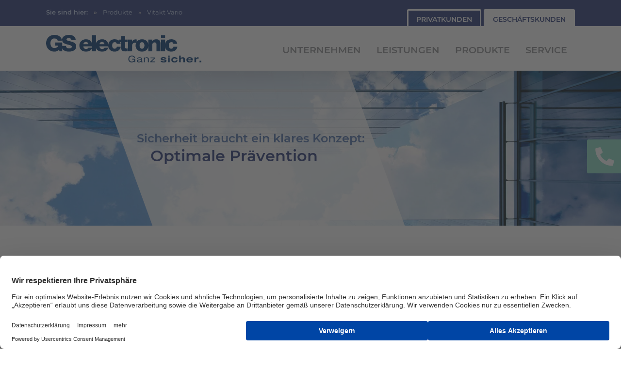

--- FILE ---
content_type: text/html; charset=utf-8
request_url: https://www.gselectronic.com/geschaeftskunden/produkte/vitakt-vario
body_size: 4548
content:
<!DOCTYPE html> <html lang="de" class="no-js"> <head> <meta charset="utf-8"> <!-- Realized by Cows Online, Rheine. This website is powered by TYPO3 - inspiring people to share! TYPO3 is a free open source Content Management Framework initially created by Kasper Skaarhoj and licensed under GNU/GPL. TYPO3 is copyright 1998-2026 of Kasper Skaarhoj. Extensions are copyright of their respective owners. Information and contribution at https://typo3.org/ --> <base href="https://www.gselectronic.com/"> <title>Vitakt Vario | GS electronic</title> <meta name="generator" content="TYPO3 CMS"> <meta name="viewport" content="width=device-width, initial-scale=1"> <meta name="robots" content="max-snippet:-1, max-image-preview:large, max-video-preview:-1"> <meta name="application-name" content="coTheme"> <meta property="og:type" content="website"> <meta property="og:site_name" content="GS electronic"> <meta property="og:image" content="https://www.gselectronic.com/fileadmin/co_theme/Default/_processed_/5/9/csm_og-gs_450184c0ac.jpg"> <meta name="twitter:card" content="summary"> <meta name="apple-mobile-web-app-title" content="coTheme"> <link rel="stylesheet" href="https://www.gselectronic.com/typo3temp/assets/compressed/merged-c9118f57fc49bfae05baebac070029dd-min.1769074668.css" media="all"> <meta property="og:image:width" content="1200"> <meta property="og:image:height" content="628"> <link rel="apple-touch-icon" sizes="180x180" href="/typo3conf/ext/co_theme/Resources/Public/Theme/Default/Shortcuts/apple-touch-icon.png"> <link rel="icon" type="image/png" sizes="32x32" href="/typo3conf/ext/co_theme/Resources/Public/Theme/Default/Shortcuts/favicon-32x32.png"> <link rel="icon" type="image/png" sizes="16x16" href="/typo3conf/ext/co_theme/Resources/Public/Theme/Default/Shortcuts/favicon-16x16.png"> <link rel="manifest" href="/typo3conf/ext/co_theme/Resources/Public/Theme/Default/Shortcuts/site.webmanifest"> <link rel="mask-icon" href="/typo3conf/ext/co_theme/Resources/Public/Theme/Default/Shortcuts/safari-pinned-tab.svg" color="#213173"> <link rel="shortcut icon" href="/typo3conf/ext/co_theme/Resources/Public/Theme/Default/Shortcuts/favicon.ico"> <meta name="msapplication-TileColor" content="#ffffff"> <meta name="msapplication-config" content="/typo3conf/ext/co_theme/Resources/Public/Theme/Default/Shortcuts/browserconfig.xml"> <meta name="theme-color" content="#213173"> <script id="usercentrics-cmp" src="https://web.cmp.usercentrics.eu/ui/loader.js" data-settings-id="uMzd2eqB" async></script> <link rel="canonical" href="https://www.gselectronic.com/geschaeftskunden/produkte/vitakt-vario"/> </head> <body style="background: url() no-repeat 0 30% fixed; -webkit-background-size: cover; -moz-background-size: cover; -o-background-size: cover; background-size: cover; background-color: #ffffff;"> <div class="page"> <header id="header"> <div id="headerTopRow" class="grid-container full"> <div class="grid-x grid-padding-x"> <div class="cell medium-6"> <div id="breadcrumbsRow" class="row c05"> <div class="column"> <nav id="breadcrumbs" aria-label="Sie sind hier:" role="navigation"><ul class="breadcrumbs"><li class="breadcrumb-title">Sie sind hier:</li><li><a href="/geschaeftskunden/produkte">Produkte</a></li><li class="menu-text">Vitakt Vario</li></ul></nav> </div> </div> </div> <div class="cell medium-6"> <ul class="switch horizontal menu"><li><a href="/privatkunden">Privatkunden</a></li><li class="is-active"><a href="/">Geschäftskunden</a></li></ul> </div> </div> </div> <div id="logoNavRow" class="grid-x grid-padding-x"> <div class="cell medium-12 large-shrink"> <div id="logoWrap"> <a href="/"><img src="/typo3conf/ext/co_theme/Resources/Public/Theme/Default/Css/Images/logo.svg" alt="Logo GS electronic"></a> </div> </div> <div class="cell medium-12 large-auto"> <nav class="hide-for-small-only"> <div class="title-bar" data-responsive-toggle="mainNav" data-hide-for="medium" style="display: none;"> <button class="menu-icon" type="button" data-toggle></button> <div class="title-bar-title">Menu</div> </div> <div id="mainNav"> <ul class="horizontal menu contain-to-grid" data-responsive-menu="drilldown medium-dropdown"><li><a href="/geschaeftskunden/unternehmen" title="Unternehmen">Unternehmen</a><ul class="menu vertical"><li><a href="/geschaeftskunden/unternehmen/karriere/stellenangebote" title="Karriere">Karriere</a><ul class="menu vertical"><li><a href="/geschaeftskunden/unternehmen/karriere/stellenangebote" title="Stellenangebote">Stellenangebote</a></li><li><a href="/geschaeftskunden/unternehmen/karriere/ausbildungsplaetze" title="Ausbildungsplätze">Ausbildungsplätze</a></li></ul></li><li><a href="/geschaeftskunden/unternehmen/leitlinien" title="Leitlinien">Leitlinien</a></li><li><a href="/geschaeftskunden/unternehmen/unternehmensgruppe" title="Unternehmensgruppe">Unternehmensgruppe</a></li><li><a href="/geschaeftskunden/unternehmen/wir-ueber-uns" title="Wir über uns">Wir über uns</a></li></ul></li><li><a href="/geschaeftskunden/leistungen" title="Leistungen">Leistungen</a><ul class="menu vertical"><li><a href="/geschaeftskunden/leistungen/aufzugnotruf" title="Aufzugnotruf">Aufzugnotruf</a><ul class="menu vertical"><li><a href="/geschaeftskunden/leistungen/aufzugnotruf/liftdialog" title="LIFTDialog">LIFTDialog</a></li><li><a href="/geschaeftskunden/leistungen/aufzugnotruf/liftdialog-gsm" title="LIFTDialog GSM">LIFTDialog GSM</a></li><li><a href="/geschaeftskunden/leistungen/aufzugnotruf/zubehoer" title="Zubehör">Zubehör</a></li><li><a href="/geschaeftskunden/leistungen/aufzugnotruf/service-support" title="Service &amp; Support">Service & Support</a></li></ul></li><li><a href="/geschaeftskunden/leistungen/it-services" title="IT-Services">IT-Services</a></li><li><a href="/geschaeftskunden/leistungen/notruf-serviceleitstelle" title="Notruf- &amp; Serviceleitstelle">Notruf- & Serviceleitstelle</a></li><li><a href="/geschaeftskunden/leistungen/sicherheitstechnik" title="Sicherheitstechnik">Sicherheitstechnik</a><ul class="menu vertical"><li><a href="/geschaeftskunden/leistungen/sicherheitstechnik/einbruchmeldetechnik" title="Einbruchmeldetechnik">Einbruchmeldetechnik</a></li><li><a href="/geschaeftskunden/leistungen/sicherheitstechnik/brandmeldetechnik" title="Brandmeldetechnik">Brandmeldetechnik</a></li><li><a href="/geschaeftskunden/leistungen/sicherheitstechnik/videoueberwachung" title="Videoüberwachung">Videoüberwachung</a></li><li><a href="/geschaeftskunden/leistungen/sicherheitstechnik/zutrittskontrollsysteme" title="Zutrittskontrollsysteme">Zutrittskontrollsysteme</a></li><li><a href="/geschaeftskunden/leistungen/sicherheitstechnik/schliessanlagen" title="Schließanlagen">Schließanlagen</a></li><li><a href="/geschaeftskunden/leistungen/sicherheitstechnik/serviceleistungen" title="Serviceleistungen">Serviceleistungen</a></li></ul></li></ul></li><li><a href="/geschaeftskunden/produkte" title="Produkte">Produkte</a><ul class="menu vertical"><li><a href="/geschaeftskunden/produkte/liftdialog" title="LIFTDialog">LIFTDialog</a></li><li><a href="/geschaeftskunden/produkte/picoguard" title="picoguard">picoguard</a></li><li><a href="/geschaeftskunden/produkte/vitakt-hausntrof" title="Vitakt Basis">Vitakt Basis</a></li><li class="active"><a href="/geschaeftskunden/produkte/vitakt-vario">Vitakt Vario</a></li></ul></li><li><a href="/geschaeftskunden/service" title="Service">Service</a><ul class="menu vertical"><li><a href="/geschaeftskunden/service/download" title="Download">Download</a></li><li><a href="/geschaeftskunden/service/gs-fernwartung" title="GS Fernwartung">GS Fernwartung</a></li><li><a href="/geschaeftskunden/service/kontakt" title="Kontakt">Kontakt</a></li><li><a href="/geschaeftskunden/service/kfw-foerderung" title="KFW-Förderung">KFW-Förderung</a></li><li><a href="/geschaeftskunden/service/links" title="Links">Links</a></li></ul></li></ul> </div> </nav><nav id="mobileNav" class="show-for-small-only"> <div class="title-bar" data-responsive-toggle="mobileNavWrap" data-hide-for="medium"> <button class="menu-icon" type="button" data-toggle></button> <div class="title-bar-title" data-toggle>Navigation</div> </div> <div id="mobileNavWrap"><ul class="vertical menu accordion-menu nested" data-accordion-menu><li><span><a href="/geschaeftskunden/unternehmen">Unternehmen</a></span><a href="" class="level_one links"></a><ul class="vertical menu accordion-menu nested" data-accordion-menu><li><span><a href="/geschaeftskunden/unternehmen/karriere/stellenangebote">Karriere</a></span><a href="" class="level_one links"></a><ul class="vertical menu accordion-menu nested" data-accordion-menu><li><span><a href="/geschaeftskunden/unternehmen/karriere/stellenangebote">Stellenangebote</a></span><a href="" class="level_one links"></a></li><li><span><a href="/geschaeftskunden/unternehmen/karriere/ausbildungsplaetze">Ausbildungsplätze</a></span><a href="" class="level_one links"></a></li></ul></li><li><span><a href="/geschaeftskunden/unternehmen/leitlinien">Leitlinien</a></span><a href="" class="level_one links"></a></li><li><span><a href="/geschaeftskunden/unternehmen/unternehmensgruppe">Unternehmensgruppe</a></span><a href="" class="level_one links"></a></li><li><span><a href="/geschaeftskunden/unternehmen/wir-ueber-uns">Wir über uns</a></span><a href="" class="level_one links"></a></li></ul></li><li><span><a href="/geschaeftskunden/leistungen">Leistungen</a></span><a href="" class="level_one links"></a><ul class="vertical menu accordion-menu nested" data-accordion-menu><li><span><a href="/geschaeftskunden/leistungen/aufzugnotruf">Aufzugnotruf</a></span><a href="" class="level_one links"></a><ul class="vertical menu accordion-menu nested" data-accordion-menu><li><span><a href="/geschaeftskunden/leistungen/aufzugnotruf/liftdialog">LIFTDialog</a></span><a href="" class="level_one links"></a></li><li><span><a href="/geschaeftskunden/leistungen/aufzugnotruf/liftdialog-gsm">LIFTDialog GSM</a></span><a href="" class="level_one links"></a></li><li><span><a href="/geschaeftskunden/leistungen/aufzugnotruf/zubehoer">Zubehör</a></span><a href="" class="level_one links"></a></li><li><span><a href="/geschaeftskunden/leistungen/aufzugnotruf/service-support">Service &amp; Support</a></span><a href="" class="level_one links"></a></li></ul></li><li><span><a href="/geschaeftskunden/leistungen/it-services">IT-Services</a></span><a href="" class="level_one links"></a></li><li><span><a href="/geschaeftskunden/leistungen/notruf-serviceleitstelle">Notruf- &amp; Serviceleitstelle</a></span><a href="" class="level_one links"></a></li><li><span><a href="/geschaeftskunden/leistungen/sicherheitstechnik">Sicherheitstechnik</a></span><a href="" class="level_one links"></a><ul class="vertical menu accordion-menu nested" data-accordion-menu><li><span><a href="/geschaeftskunden/leistungen/sicherheitstechnik/einbruchmeldetechnik">Einbruchmeldetechnik</a></span><a href="" class="level_one links"></a></li><li><span><a href="/geschaeftskunden/leistungen/sicherheitstechnik/brandmeldetechnik">Brandmeldetechnik</a></span><a href="" class="level_one links"></a></li><li><span><a href="/geschaeftskunden/leistungen/sicherheitstechnik/videoueberwachung">Videoüberwachung</a></span><a href="" class="level_one links"></a></li><li><span><a href="/geschaeftskunden/leistungen/sicherheitstechnik/zutrittskontrollsysteme">Zutrittskontrollsysteme</a></span><a href="" class="level_one links"></a></li><li><span><a href="/geschaeftskunden/leistungen/sicherheitstechnik/schliessanlagen">Schließanlagen</a></span><a href="" class="level_one links"></a></li><li><span><a href="/geschaeftskunden/leistungen/sicherheitstechnik/serviceleistungen">Serviceleistungen</a></span><a href="" class="level_one links"></a></li></ul></li></ul></li><li><span><a href="/geschaeftskunden/produkte">Produkte</a></span><a href="" class="level_one links"></a><ul class="vertical menu accordion-menu nested" data-accordion-menu><li><span><a href="/geschaeftskunden/produkte/liftdialog">LIFTDialog</a></span><a href="" class="level_one links"></a></li><li><span><a href="/geschaeftskunden/produkte/picoguard">picoguard</a></span><a href="" class="level_one links"></a></li><li><span><a href="/geschaeftskunden/produkte/vitakt-hausntrof">Vitakt Basis</a></span><a href="" class="level_one links"></a></li><li><span><a href="/geschaeftskunden/produkte/vitakt-vario">Vitakt Vario</a></span><a href="" class="level_one links"></a></li></ul></li><li><span><a href="/geschaeftskunden/service">Service</a></span><a href="" class="level_one links"></a><ul class="vertical menu accordion-menu nested" data-accordion-menu><li><span><a href="/geschaeftskunden/service/download">Download</a></span><a href="" class="level_one links"></a></li><li><span><a href="/geschaeftskunden/service/gs-fernwartung">GS Fernwartung</a></span><a href="" class="level_one links"></a></li><li><span><a href="/geschaeftskunden/service/kontakt">Kontakt</a></span><a href="" class="level_one links"></a></li><li><span><a href="/geschaeftskunden/service/kfw-foerderung">KFW-Förderung</a></span><a href="" class="level_one links"></a></li><li><span><a href="/geschaeftskunden/service/links">Links</a></span><a href="" class="level_one links"></a></li></ul></li></ul></div> </nav> </div> </div> </header> <div id="paraTop" data-scroll-speed="1"> <section class="slider-box no-padding fullwidth"><div class="slickSlider head"><div class="slide"> <figure class="head-image"><img title="Sicherheit braucht ein klares Konzept:" alt="Bildalttext" src="" data-interchange="[https://www.gselectronic.com/fileadmin/co_theme/Default/_processed_/e/5/csm_slide_home_6dd0083421.jpg, small], [https://www.gselectronic.com/fileadmin/co_theme/Default/_processed_/e/5/csm_slide_home_26d1ad693f.jpg, medium], [https://www.gselectronic.com/fileadmin/co_theme/Default/_processed_/e/5/csm_slide_home_056874cbbc.jpg, large]"/><div class="captionInfoBox"><div class="captionInfoBoxInner"></div></div> <div class="caption"> <span class="captionTitle">Sicherheit braucht ein klares Konzept:</span> <span class="captionText">Optimale Prävention</span></div></figure> </div></div></section> </div> <div id="paraMain" data-scroll-speed="3"> <main> <section id="c1232" aria-label="" class="no-padding frame frame-default frame-type-gridelements_pi1 frame-layout-0 inner-before-none inner-after-none bg_white" > <div class="grid-x grid-padding-x"> <div class="cell"> <div id="c1219" class="frame frame-default frame-type-header frame-layout-0 frame-space-after-small"> <header> <h1 class=""> VITAKT VARIO </h1> </header> </div> <div id="c1221" class="grid-x grid-padding-x geContent frame-default frame-type-gridelements_pi1 frame-layout-0 frame-space-before-none frame-space-after-none gridelements-layout-11"> <div class="cell"> <div id="c1220" class="frame frame-default frame-type-text frame-layout-0 frame-space-after-small"> <header> <h3 class="colorDarkblue ce-headline-left"> OHNE KABEL – MIT GUTEM GEFÜHL </h3> </header> <p class="text-justify">Das Vitakt-Vario Hausnotrufsystem ist kabellos und kann mit einer herkömmlichen Stromsteckdose unmittelbar verbunden werden. Sie benötigen keinen Telefonanschluss, denn die Technik im Inneren des Hausnotrufsystems überträgt das Signal über das Mobilfunknetz&nbsp;an die Serviceleitstelle.</p> </div> </div> </div> <div id="c1223" class="grid-x grid-padding-x align-stretch geContent frame-default frame-type-gridelements_pi1 frame-layout-0 frame-space-before-none frame-space-after-none gridelements-layout-11"> <div class="cell"> <div id="c1222" class="frame frame-default frame-type-image frame-layout-0"> <div class="ce-image ce-center ce-above"> <div class="ce-gallery" data-ce-columns="1" data-ce-images="1"> <div class="ce-outer"> <div class="ce-inner"> <div class="grid-x medium-up-2 large-up-1"> <div class="cell"> <figure class="image"> <picture> <source srcset="https://www.gselectronic.com/fileadmin/co_theme/Default/_processed_/8/f/csm_16_Vitakt_Vario_Vitakt_Anwendungen_2016_05_10_38499_rgb_54f94dd77c.jpg 1x, https://www.gselectronic.com/fileadmin/co_theme/Default/_processed_/8/f/csm_16_Vitakt_Vario_Vitakt_Anwendungen_2016_05_10_38499_rgb_f873d63ebe.jpg 2x" media="(min-width: 480px)"/> <source srcset="https://www.gselectronic.com/fileadmin/co_theme/Default/_processed_/8/f/csm_16_Vitakt_Vario_Vitakt_Anwendungen_2016_05_10_38499_rgb_415e1769e1.jpg" media="(min-width: 0)"/> <img class="img-fluid image-embed-item" loading="lazy" src="https://www.gselectronic.com/fileadmin/co_theme/Default/_processed_/8/f/csm_16_Vitakt_Vario_Vitakt_Anwendungen_2016_05_10_38499_rgb_54f94dd77c.jpg" width="847" height="565" alt="" title=""> </picture> </figure> </div> </div> </div> </div> </div> </div> </div> </div> </div> <div id="c1226" class="grid-x grid-padding-x align-stretch geContent frame-default frame-type-gridelements_pi1 frame-layout-0 frame-space-before-none frame-space-after-medium gridelements-layout-12"> <div class="medium-6 cell"> <div id="c1225" class="frame frame-default frame-type-image frame-layout-0 frame-space-before-medium"> <div class="ce-image ce-right ce-above"> <div class="ce-gallery" data-ce-columns="1" data-ce-images="1"> <div class="grid-x medium-up-2 large-up-1"> <div class="cell"> <figure class="image"> <picture> <source srcset="https://www.gselectronic.com/fileadmin/co_theme/Default/_processed_/4/6/csm_VITAK_Contentbilder_quadratisch_58_6a9496aed5.jpg 1x, https://www.gselectronic.com/fileadmin/co_theme/Default/_processed_/4/6/csm_VITAK_Contentbilder_quadratisch_58_4f0333d84a.jpg 2x" media="(min-width: 480px)"/> <source srcset="https://www.gselectronic.com/fileadmin/co_theme/Default/_processed_/4/6/csm_VITAK_Contentbilder_quadratisch_58_1ef83ab2f1.jpg" media="(min-width: 0)"/> <img class="img-fluid image-embed-item" loading="lazy" src="https://www.gselectronic.com/fileadmin/co_theme/Default/_processed_/4/6/csm_VITAK_Contentbilder_quadratisch_58_6a9496aed5.jpg" width="410" height="410" alt="" title=""> </picture> <figcaption class="image-caption"> Das komfortable Vitakt-Vario-System </figcaption> </figure> </div> </div> </div> </div> </div> </div> <div class="medium-6 cell"> <div id="c1224" class="frame frame-default frame-type-image frame-layout-0 frame-space-before-medium"> <div class="ce-image ce-left ce-above"> <div class="ce-gallery" data-ce-columns="1" data-ce-images="1"> <div class="grid-x medium-up-2 large-up-1"> <div class="cell"> <figure class="image"> <picture> <source srcset="https://www.gselectronic.com/fileadmin/co_theme/Default/_processed_/d/b/csm_VITAK_Contentbilder_quadratisch_60_ae7d9d92c7.jpg 1x, https://www.gselectronic.com/fileadmin/co_theme/Default/_processed_/d/b/csm_VITAK_Contentbilder_quadratisch_60_a3ae866300.jpg 2x" media="(min-width: 480px)"/> <source srcset="https://www.gselectronic.com/fileadmin/co_theme/Default/_processed_/d/b/csm_VITAK_Contentbilder_quadratisch_60_d56940b6b3.jpg" media="(min-width: 0)"/> <img class="img-fluid image-embed-item" loading="lazy" src="https://www.gselectronic.com/fileadmin/co_theme/Default/_processed_/d/b/csm_VITAK_Contentbilder_quadratisch_60_ae7d9d92c7.jpg" width="410" height="410" alt="" title=""> </picture> <figcaption class="image-caption"> Der leichte und wasserdichte Vitakt-Sender Durchmesser: 4 cm, Gewicht: 16 g </figcaption> </figure> </div> </div> </div> </div> </div> </div> </div> <div id="c1227" class="frame frame-ruler-before frame-type-div frame-layout-0 frame-space-before-small frame-space-after-small"> <hr class="ce-div"/> </div> <div id="c1231" class="grid-x grid-padding-x geContent frame-default frame-type-gridelements_pi1 frame-layout-0 frame-space-before-none frame-space-after-none gridelements-layout-12"> <div class="medium-6 cell"> <div id="c1230" class="frame frame-default frame-type-image frame-layout-0 frame-space-after-large"> <div class="ce-image ce-right ce-above"> <div class="ce-gallery" data-ce-columns="1" data-ce-images="1"> <div class="grid-x medium-up-2 large-up-1"> <div class="cell"> <figure class="image"> <picture> <source srcset="https://www.gselectronic.com/fileadmin/co_theme/Default/_processed_/7/1/csm_VITAK_Contentbilder_quadratisch_68_f3cdfcbc2f.jpg 1x, https://www.gselectronic.com/fileadmin/co_theme/Default/_processed_/7/1/csm_VITAK_Contentbilder_quadratisch_68_f1c87f6362.jpg 2x" media="(min-width: 480px)"/> <source srcset="https://www.gselectronic.com/fileadmin/co_theme/Default/_processed_/7/1/csm_VITAK_Contentbilder_quadratisch_68_e2a9b5a9e5.jpg" media="(min-width: 0)"/> <img class="img-fluid image-embed-item" loading="lazy" src="https://www.gselectronic.com/fileadmin/co_theme/Default/_processed_/7/1/csm_VITAK_Contentbilder_quadratisch_68_f3cdfcbc2f.jpg" width="410" height="410" alt="" title=""> </picture> </figure> </div> </div> </div> </div> </div> </div> <div class="medium-6 cell"> <div id="c1228" class="frame frame-default frame-type-header frame-layout-0"> <header> <h1 class=""> Vitakt Hausnotruf </h1> </header> </div> <div id="c1229" class="frame frame-default frame-type-text frame-layout-0"> <header> <h3 class="colorDarkblue "> <a href="https://vitakt.com">zur Seite </a> </h3> </header> </div> </div> </div> </div> </div> </section> </main> <footer id="footer"> <div id="upper-footer-row" class="grid-container full"> <div class="cell"> <nav id="navService"><div class="grid-x grid-padding-x medium-up-2 large-up-5"><div class="cell"><ul class="menu vertical"><li class="menu-text">Unternehmen</li><li><a href="/geschaeftskunden/unternehmen/leitlinien">Compliance</a></li><li><a href="/geschaeftskunden/unternehmen/unternehmensgruppe">Unternehmensgruppe</a></li><li><a href="/geschaeftskunden/unternehmen/leitlinien">Leitlinien</a></li><li><a href="/geschaeftskunden/unternehmen/karriere/stellenangebote">Karriere</a></li></ul></div><div class="cell"><ul class="menu vertical"><li class="menu-text">Leistungen</li><li><a href="/geschaeftskunden/leistungen/aufzugnotruf">Aufzugnotruf</a></li><li><a href="/geschaeftskunden/leistungen/it-services">IT-Services</a></li><li><a href="/geschaeftskunden/leistungen/notruf-serviceleitstelle">Notruf- & Serviceleitstelle</a></li><li><a href="/geschaeftskunden/leistungen/sicherheitstechnik">Sicherheitstechnik</a></li></ul></div><div class="cell"><ul class="menu vertical"><li class="menu-text">Produkte</li><li><a href="/geschaeftskunden/produkte/liftdialog">LIFTDialog</a></li><li><a href="/geschaeftskunden/produkte/picoguard">picoguard</a></li><li><a href="/geschaeftskunden/produkte/vitakt-hausntrof">Vitakt Basis</a></li><li><a href="/geschaeftskunden/produkte/vitakt-vario">Vitakt Vario</a></li></ul></div><div class="cell"><ul class="menu vertical"><li class="menu-text">Service</li><li><a href="/geschaeftskunden/service/download">Download</a></li><li><a href="/geschaeftskunden/service/kfw-foerderung">KfW-Förderung</a></li><li><a href="/geschaeftskunden/service/links">Links</a></li></ul></div><div class="cell"> <div id="c65" class="frame frame-default frame-type-text frame-layout-0"> <header> <h2 class=""> Kontakt </h2> </header> <ul> <li>GS electronic Gebr. Schönweitz GmbH</li> <li>Am Bauhof 20-32</li> <li>48431 Rheine</li> <li>Telefon: +49 5971 934-0</li> <li>Telefax: +49 5971 934-99755</li> <li><strong><a href="#" data-mailto-token="ocknvq,kphqBiugngevtqpke0eqo" data-mailto-vector="2">E-Mail</a></strong></li> </ul> </div> </div></div></nav> </div> </div> <div id="lower-footer-row" class="grid-container full"> <div class="grid-x grid-padding-x"> <div class="cell"> <hr> </div> <div class="cell medium-6"> &copy; GS electronic </div> <div class="cell medium-6"> <ul class="menu horizontal align-right"><li><a href="/impressum">Impressum</a></li><li><a href="/datenschutz">Datenschutz</a></li><li><a href="/agb">AGB</a></li></ul> </div> </div> </div> </footer> <div class="scrollUp"><i class="fas fa-arrow-alt-circle-up"></i></div> </div> </div> <div id="hubWrap" class="hide-for-small-only"><div class="hubButton"><i class="fas fa-phone"></i></div><div class="hubInner"> <div id="c303" class="frame frame-default frame-type-text frame-layout-0"> <header> <h2 class=""> Kontakt </h2> </header> <p>Telefon: <a href="tel:+4959719340">+49 5971 934-0</a></p> </div> </div></div><div id="hubmobile"><div class="hubButton"><a href="tel:+4959719340"><i class="fas fa-phone"></i></a></div></div> <script src="https://www.gselectronic.com/typo3temp/assets/compressed/merged-f2e16aa96fccc7adb3bd9905f3537e24-min.1769074668.js"></script> <script async="async" src="/typo3temp/assets/compressed/59cb7c5e3fccb968fb36c2e97ef8bf95-min.1769074668.js"></script> </body> </html>

--- FILE ---
content_type: image/svg+xml
request_url: https://www.gselectronic.com/typo3conf/ext/co_theme/Resources/Public/Theme/Default/Css/Images/logo.svg
body_size: 2202
content:
<svg xmlns="http://www.w3.org/2000/svg" width="320" height="57" viewBox="0 0 320 57"><path d="M137.3,37.71H122.74v6.42h6.31c-.48,3-3.49,5-8,5-5.83,0-8.06-4.93-8.06-9.86s2.23-9.86,8.06-9.86c3.63,0,6.55,1.72,6.84,4.56h9c-.82-8.33-8.49-12-15.67-12C110.81,22,104,29.66,104,39.29s6.8,17.3,17.28,17.3c3.2,0,7.28-1.11,9.66-4.32l.53,3.62h5.82V37.71Z" transform="translate(-104.01 -21.99)" fill="#003671"/><path d="M136,44.73c0,8.51,7.09,11.86,15,11.86,7.61,0,15.09-2.69,15.09-11.11,0-6-5-8.24-10-9.59s-10-1.81-10-4.37c0-2.18,2.42-2.84,4.36-2.84,2.77,0,5.73,1,5.59,4h9c0-7.49-7-10.7-13.88-10.7C144.6,22,137,24.83,137,32.08c0,6.09,5.19,8.24,10.14,9.58s9.95,1.91,9.95,4.84c0,2.46-2.81,3.39-5.53,3.39-3.83,0-6.36-1.25-6.55-5.16Z" transform="translate(-104.01 -21.99)" fill="#003671"/><path d="M199.34,45.75c.39-8.18-4.12-14.69-13.15-14.69-7.43,0-13.59,5.3-13.59,12.7,0,8.09,5.58,12.83,13.78,12.83,5.63,0,11-2.42,12.52-8h-7.71a5,5,0,0,1-4.71,2.65c-3.49,0-5.48-2.18-5.63-5.49Zm-18.49-4.42c.49-2.92,2.43-4.92,5.34-4.92a5,5,0,0,1,4.9,4.92Z" transform="translate(-104.01 -21.99)" fill="#003671"/><polygon points="94.62 33.9 102.87 33.9 102.87 0.69 94.62 0.69 94.62 33.9 94.62 33.9" fill="#003671"/><path d="M232.58,45.75c.39-8.18-4.13-14.69-13.15-14.69-7.43,0-13.59,5.3-13.59,12.7,0,8.09,5.58,12.83,13.78,12.83,5.63,0,11-2.42,12.52-8h-7.71a5,5,0,0,1-4.71,2.65c-3.5,0-5.49-2.18-5.63-5.49Zm-18.49-4.42c.49-2.92,2.43-4.92,5.34-4.92a5,5,0,0,1,4.9,4.92Z" transform="translate(-104.01 -21.99)" fill="#003671"/><path d="M257.61,40.59c-.58-6.37-6.16-9.53-12.42-9.53-8.1,0-13.2,5.48-13.2,13.16,0,7.4,5.63,12.37,13.2,12.37,6.7,0,11.94-3.72,12.66-10.18h-8c-.39,2.55-1.84,4.14-4.71,4.14-3.49,0-4.9-3.21-4.9-6.33,0-3.35.73-7.11,5.34-7.11a3.81,3.81,0,0,1,4,3.48Z" transform="translate(-104.01 -21.99)" fill="#003671"/><path d="M272.05,31.76H267V24.45H258.7v7.31h-4.17v5.11h4.17V47.62c0,6.55,1.8,8.51,8.84,8.51,1.5,0,3-.19,4.51-.24V50.08c-.73,0-1.46.09-2.13.09-1.8,0-3-.41-3-2.32v-11h5.1V31.76Z" transform="translate(-104.01 -21.99)" fill="#003671"/><path d="M273.07,55.89h8.25v-12c0-3,2.13-5.72,6.21-5.72a12,12,0,0,1,3.16.47V31.48a9.21,9.21,0,0,0-1.95-.19c-3.53,0-6.35,1.63-7.56,4.7h-.1V31.76h-8V55.89Z" transform="translate(-104.01 -21.99)" fill="#003671"/><path d="M288.42,43.85c0,7.25,5.43,12.74,13.24,12.74S315,51.1,315,43.85s-5.48-12.79-13.3-12.79-13.24,5.53-13.24,12.79m8.24,0c0-3.07,1.17-6.74,5-6.74s5,3.67,5,6.74-1.21,6.7-5,6.7-5-3.63-5-6.7" transform="translate(-104.01 -21.99)" fill="#003671"/><path d="M314.7,55.89h8.24V42.73c0-2.65,1.37-5.16,4.47-5.16,4.52,0,4.12,3.35,4.12,6.65V55.89h8.26V40.41c0-3.49-.69-9.35-9.08-9.35-3,0-6.4,1.53-7.91,4h-.1v-3.3h-8V55.89Z" transform="translate(-104.01 -21.99)" fill="#003671"/><path d="M349.24,22.68H341v6.05h8.26V22.68ZM341,55.89h8.26V31.75H341V55.89Z" transform="translate(-104.01 -21.99)" fill="#003671"/><path d="M374.36,40.59c-.59-6.37-6.17-9.53-12.43-9.53-8.1,0-13.19,5.48-13.19,13.16,0,7.4,5.63,12.37,13.19,12.37,6.7,0,11.94-3.72,12.67-10.18h-8c-.39,2.55-1.84,4.14-4.7,4.14-3.5,0-4.9-3.21-4.9-6.33,0-3.35.72-7.11,5.33-7.11a3.82,3.82,0,0,1,4,3.48Z" transform="translate(-104.01 -21.99)" fill="#003671"/><path d="M281.45,73h4.45c-.21,2.42-2.13,4.17-5.08,4.17s-5.29-1.49-5.29-5.33c0-2.89,1.6-5.44,5.2-5.44,2.56,0,4,1,4.6,2.87h2.13c-.85-3.75-4-4.62-6.83-4.62-3.52,0-7.11,2.11-7.11,7.36,0,3,1.73,6.91,7.17,6.91a6.29,6.29,0,0,0,5.21-2.29l.34,1.94h1.45V71.29h-6.24V73Z" transform="translate(-104.01 -21.99)" fill="#003671"/><path d="M299.5,74.68c0,1.65-1.8,2.79-3.95,2.79-1.39,0-2.32-.64-2.32-1.58s.78-1.44,2.26-1.63l2.15-.27c1.07-.13,1.58-.26,1.86-.59v1.28Zm-5.94-2.92c.05-1.54,1.44-2,3.08-2s2.86.27,2.86,1.63c0,.9-.66,1.09-1.72,1.2l-2.17.23c-3.2.34-4.28,1.28-4.28,3.1,0,1.29.74,3,4.05,3,1.61,0,3.48-.59,4.24-1.62.14,1.13.76,1.39,1.71,1.39a9.36,9.36,0,0,0,1.49-.12V77.28a3.61,3.61,0,0,1-.67.08c-.59,0-.85-.27-.85-.86V71.14c0-2.32-2.55-2.83-4.59-2.83-3,0-4.69,1-4.95,3.45Z" transform="translate(-104.01 -21.99)" fill="#003671"/><path d="M305.64,78.61h1.9V72.87a3,3,0,0,1,3.27-3c2,0,3,.84,3,2.31v6.4h1.89V71.83c0-2.5-1.78-3.52-4.18-3.52a4.46,4.46,0,0,0-3.9,1.84h0v-1.5h-1.9v10Z" transform="translate(-104.01 -21.99)" fill="#003671"/><polygon points="214.86 56.62 225.11 56.62 225.11 55.02 217.39 55.02 224.83 48.14 224.83 46.66 215.22 46.66 215.22 48.25 222.2 48.25 214.86 55.06 214.86 56.62 214.86 56.62" fill="#003671"/><path d="M339.93,75.46c.17,2.42,2.14,3.53,6,3.53,2.92,0,6.3-.41,6.3-3.44,0-1.77-1.1-2.77-4.5-3.13l-2.33-.25c-1.44-.15-1.69-.48-1.69-1,0-1,1.31-1.09,2.19-1.09s2.07.31,2.26,1.35h3.69c-.23-1.9-1.33-3.44-6-3.44-2.78,0-5.57.67-5.57,3.42,0,1.94,1.22,2.61,3.35,2.89l3,.42c1.61.23,1.9.46,1.9,1,0,.74-.89,1.1-2.41,1.1-1.74,0-2.34-.57-2.49-1.44Z" transform="translate(-104.01 -21.99)" fill="#003671"/><path d="M355.45,67.17h3.34V64.81h-3.34v2.36Zm0,11.44h3.34V68.42h-3.34V78.61Z" transform="translate(-104.01 -21.99)" fill="#003671"/><path d="M375.1,72.18c-.63-3.36-3.65-4.14-6.24-4.14-4,0-6.73,1.63-6.73,5.48S364.74,79,368.57,79c3.34,0,5.92-.81,6.53-4.43h-3.46a2.56,2.56,0,0,1-2.78,2.08c-2.07,0-3.27-1.13-3.27-3.12s1.2-3.12,3.27-3.12c1.35,0,2.38.43,2.78,1.78Z" transform="translate(-104.01 -21.99)" fill="#003671"/><path d="M378.23,78.61h3.34V73.68a2.63,2.63,0,0,1,2.88-2.94c1.5,0,2.24.68,2.24,2.09v5.78H390V71.83c0-3-2.64-3.68-4.37-3.68a4.93,4.93,0,0,0-4.06,1.75h0V64.8h-3.34V78.61Z" transform="translate(-104.01 -21.99)" fill="#003671"/><path d="M396.74,72.43v0a2.93,2.93,0,0,1,3.2-2.27c2.45,0,3.16,1.71,3.16,2.27v0Zm6.05,3.14A2.88,2.88,0,0,1,400,76.9c-2.29,0-3.28-1.48-3.28-2.45v0h9.82v-.3c0-3.85-2.13-6.07-6.54-6.07-4,0-6.74,1.63-6.74,5.48S396,79,400,79c3.06,0,5.38-1,6.35-3.42Z" transform="translate(-104.01 -21.99)" fill="#003671"/><path d="M409.8,78.61h3.34V74.22c0-2,1.09-3.14,3.37-3.14a7.3,7.3,0,0,1,1.85.3V68.25a6.28,6.28,0,0,0-1.22-.1c-1.9,0-2.85.71-4.07,2.26h0v-2H409.8V78.61Z" transform="translate(-104.01 -21.99)" fill="#003671"/><polygon points="316.31 56.62 320 56.62 320 53.39 316.31 53.39 316.31 56.62 316.31 56.62" fill="#003671"/></svg>